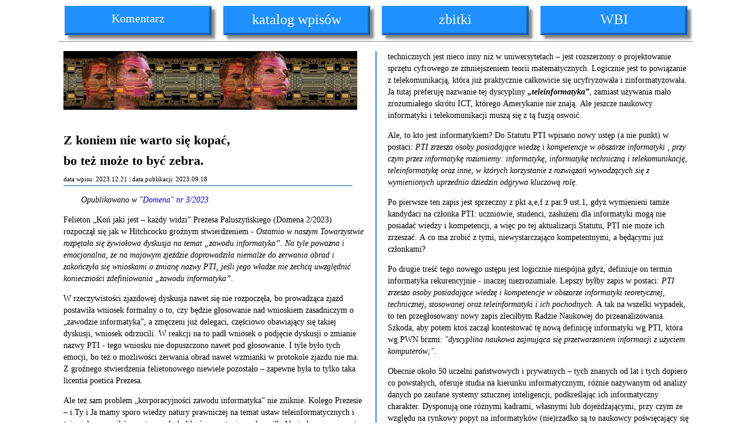

--- FILE ---
content_type: text/html; charset=UTF-8
request_url: https://iszkowski.eu/zebra
body_size: 8483
content:
<!DOCTYPE html>
<html>
<head>
	<meta name="viewport" content="width=device-width, initial-scale=1.0">
	<meta charset="utf-8">
  	<title>Zebra</title>
	<link rel="icon" 				href="assets/icons/favicon.ico" type="image/x-icon">
	<link rel="shortcut icon" 		href="assets/icons/favicon.ico" />
	<link rel="canonical" 			href="https://iszkowski.eu/zebra" />
	<meta name="HandheldFriendly" content="True">
<meta name="MobileOptimized" content="320">
<meta name="apple-touch-fullscreen" content="yes" />
<meta name="apple-mobile-web-app-capable" content="yes" />
<meta name="apple-mobile-web-app-status-bar-style" content="black" />

<!--  Na razie te wpisy wydają się niepotrzebne
<link rel="apple-touch-icon-precomposed" sizes="152x152" href="assets/icons/apple-icon-152x152.png">
<link rel="apple-touch-icon-precomposed" sizes="144x144" href="assets/icons/apple-icon-144x144.png">
<link rel="apple-touch-icon-precomposed" sizes="120x120" href="assets/icons/apple-icon-120x120.png">
<link rel="apple-touch-icon-precomposed" sizes="114x114" href="assets/icons/apple-icon-114x114.png">
<link rel="apple-touch-icon-precomposed" sizes="76x76" 	 href="assets/icons/apple-icon-76x76.png">
<link rel="apple-touch-icon-precomposed" sizes="72x72" 	 href="assets/icons/apple-icon-72x72.png">
<link rel="apple-touch-icon-precomposed" 		 href="assets/icons/apple-icon-precomposed.png">
-->


<link href="http://fonts.googleapis.com/css?family=Oswald:200,300,400,600&amp;subset=latin,latin-ext" rel="stylesheet" type="text/css" />
<link href='http://fonts.googleapis.com/css?family=Dosis:400,500,600|Open+Sans:600,500,400,300|Open+Sans+Condensed:300|BenchNine:700,400,300&amp;subset=latin,latin-ext' rel='stylesheet' type='text/css'>
<link href="https://fonts.googleapis.com/css?family=Dosis:400,500,600|Homenaje|PT+Sans+Narrow|Roboto+Condensed|Scada|Share|Text+Me+One|Ubuntu+Condensed&amp;subset=latin-ext" rel="stylesheet">   

<style>
#calyblok {
    background-color:white; 
	font-family: "Verdana"; "Arial"; "Sans Serif"; "Calibri";
	font-size: 14px;
	max-width: 1080px; 
	margin: auto;
	}
.row::after {
    content: "";
    clear: both;
    display: table;
	}

	/* --  style dla Abstraktów Wpisów  */
	.blokmenu  {
		float: left;
		box-sizing: border-box; 
		padding: 6px 4px;
		width: 250px;
		height:50px;
		margin: 5px  0px 5px 0px;
		overflow: hidden;
	    border: 4px solid dodgerblue; 
		border-style: outset;
		background-color: dodgerblue;
		font-size: 20px;
		text-align: center;
		color: white;
			}			
.cien   {
		margin: 10px;
		box-shadow: 6px 6px 4px #888888;	
		}
.alg   {
		font-size: 24px; 
		font-family: "Algerian"; "Times Roman";
		}
.blacktext {
		color: black;
		}

.kafel {
	float: left;
	margin: 5px;
	overflow: hidden;
	line-height: normal;
	padding: 0px;
	box-sizing: border-box; 
	width: 250px;
	height:250px;
		}

.abstrakt {
	padding: 0px 8px 0px 8px;
	font-size: 0.875em;
	text-align: center;
	}
h3 { 
    display: block;
    font-size: 1em;
	margin: 4px 0px 4px 0px;
    font-weight: bold;
	text-align:center;
	}
h2 {
    display: block;
    font-size: 1.6em;
	line-height: 1.6;
	margin-top: 6em;
    margin-bottom: 0.2em;
    margin-left: 0;
    margin-right: 0;
    font-weight: bold;
	}
.kafel {
	float: left;
	margin: 10px;
	overflow: hidden;
	padding: 0px;
	background-color: ghostwhite;
	box-sizing: border-box; 
	box-shadow: 10px 10px 6px #888888;	
	width: 250px;
	height:250px;
		}
	
.daty {
	display: block;
	font-size: 0.625em;
	text-align: center;
    margin: 2px 50px 2px 50px;
    border-style: none none outset none;
    border-width: 2px;
	}	

.datywpisu {
	display: block;
	font-size: 0.75em;
	text-align: left;
    margin: 4px 20px 4px 0px;
	border-color: dodgerblue;
    border-style: none none outset none;
    border-width: 1px;
	}
table, td, tr {border: 1px solid black; border-collapse: collapse; text-align: center; }
	
div.newspaper {
    -webkit-column-count: 2; /* Chrome, Safari, Opera */
    -moz-column-count: 2; /* Firefox */
    column-count: 2;
	-webkit-column-gap: 40px; /* Chrome, Safari, Opera */
    -moz-column-gap: 40px; /* Firefox */
    column-gap: 40px;
	-webkit-column-width: 500px; /* Chrome, Safari, Opera */
    -moz-column-width: 500px; /* Firefox */
    column-width: 500px;
	-webkit-column-rule: 2px solid dodgerblue; /* Chrome, Safari, Opera */
    -moz-column-rule: 2px solid dodgerblue; /* Firefox */
    column-rule: 2px outset dodgerblue;
	line-height: 20px;
	padding: 8px;
	word-wrap:break-word;
	
	}
/* -- oznaczanie wybranych pozycji -- */
a:link, a:visited { text-decoration:none; }
a:hover {
   opacity: 0.8;
    filter: alpha(opacity=80); /* For IE8 and earlier */
	box-shadow: none;
	} */
a:active, {
	opacity: 0.5;
    filter: alpha(opacity=50); /* For IE8 and earlier */
	box-shadow: none;
	text-decoration:none;
}
/* -- kolorowanie strony --- */
h3, .stopka, .abstrakt {
	border-color:dodgerblue; 
	color: dodgerblue; 
	} 
</style>
</head>

<body id="calyblok">
<div class="row">
	<a class="blokmenu cien" href="komentarze">Komentarz</a>
<a class="blokmenu cien alg" href="katalog-dzialowy1">katalog wpisów</a>
<a class="blokmenu cien alg" href="zbitki">zbitki</a>
<a class="blokmenu cien alg" href="wbi">WBI</a>
	<hr>
</div>
<article>	
	<div class="newspaper" id="top">
		<a href="javascript: window.location.href=document.referrer"><img src=" assets/images/WBIzbitki/500myslinformatyczna.jpg" align="left" /></a>
		<h2> Z koniem nie warto się kopać,<br>bo też może to być zebra.</h2>
		<div class="datywpisu">data wpisu: 2023.12.21 | data publikacji: 2023.09.18 </div>	
		<p style="padding-left: 30px;"><em>Opublikowano w "<a href="https://portal.pti.org.pl/domena/" target="_blank">Domena" nr 3/2023</a></em></p>
<p>Felieton &bdquo;Koń jaki jest &ndash; każdy widzi&rdquo; Prezesa Paluszyńskiego (Domena 2/2023) rozpoczął się jak w Hitchcocku groźnym stwierdzeniem - <em>Ostatnio w naszym Towarzystwie rozpętała się żywiołowa dyskusja na temat &bdquo;zawodu informatyka&rdquo;. Na tyle poważna i emocjonalna, że na majowym zjeździe doprowadziła niemalże do zerwania obrad i zakończyła się wnioskami o zmianę nazwy PTI, jeśli jego władze nie zechcą uwzględnić konieczności zdefiniowania &bdquo;zawodu informatyka&rdquo;</em>.</p>
<p>W rzeczywistości zjazdowej dyskusja nawet się nie rozpoczęła, bo prowadząca zjazd postawiła wniosek formalny o to, czy będzie głosowanie nad wnioskiem zasadniczym o &bdquo;zawodzie informatyka&rdquo;, a zmęczeni już delegaci, częściowo obawiający się takiej dyskusji, wniosek odrzucili. W reakcji na to padł wniosek o podjęcie dyskusji o zmianie nazwy PTI - tego wniosku nie dopuszczono nawet pod głosowanie. I tyle było tych emocji, bo też o możliwości zerwania obrad nawet wzmianki w protokole zjazdu nie ma. Z groźnego stwierdzenia felietonowego niewiele pozostało &ndash; zapewne była to tylko taka licentia poetica Prezesa.</p>
<p>Ale też sam problem &bdquo;korporacyjności zawodu informatyka&rdquo; nie zniknie. Kolego Prezesie &ndash; i Ty i Ja mamy sporo wiedzy natury prawniczej na temat ustaw teleinformatycznych i też wielu prawnik&oacute;w na tym polu bylibyśmy w stanie &bdquo;pokonać&rdquo;. Ale żaden z nas nawet nie pr&oacute;buje się nazywać prawnikiem, bo też by zaraz został upomniany, że nie mamy studi&oacute;w prawniczych oraz nie uzyskaliśmy żadnej z aplikacji, gdzie warunkiem przystąpienia do egzaminu jest poznanie podstaw prawa przez ukończenie kierunku prawa i nic tego warunku nie może zastąpić. A co ciekawsze w Klasyfikacji Zawod&oacute;w &ndash; zawodu prawnika brak &ndash; chociaż o absolwentach wydział&oacute;w prawa m&oacute;wi się potocznie że są prawnikami.</p>
<p>Uwaga, ale prawnicy nie czekają na nas, bo sami postanowili zostać informatykami organizując na Uczeni Koźmińskiego 55 godzinny kurs, kt&oacute;rego celem jest &bdquo;przekazanie praktycznej wiedzy z zakresu technologii informatycznych, w tym programowania, sztucznej inteligencji (AI), blockchain, smart contract, NFT, cloud computing, podpisu elektronicznego, internetu rzeczy (IoT), technologii kwantowych.&rdquo; (a jakże &ndash; po całości). A nazwa tego kursu, to <strong>&bdquo;Szkoła IT dla prawnik&oacute;w &ndash; uczymy technologii, nie prawa&rdquo;</strong>. W rewanżu proponujemy "<strong>Szkołę prawa dla informatyk&oacute;w &ndash; uczymy prawa, nie technologii"</strong>. Bo inaczej to nas oni togami nakryją.</p>
<p>W początkach informatyki, w latach 1950-1980, rzeczywiście do jej rozwoju przyczyniali się matematycy, fizycy, nawet astronomowie, elektronicy, elektrycy i ekonomiści &ndash; bo informatyk&oacute;w jeszcze nie było. I dopiero ci po nabyciu naukowych i praktycznych umiejętności informatycznych nauczyli następne pokolenia już podstaw informatyki na kierunkach informatycznych uniwersytet&oacute;w i politechnik.</p>
<p>Z końcem lat 70-tych zaczęliśmy mieć informatyk&oacute;w, w pełni wyuczonych według najnowszej, zachodniej wiedzy. Po pojawieniu się w Polsce z początkiem lat 90-tych przedstawicielstw zagranicznych korporacji zastali oni przygotowanych informatyk&oacute;w oraz brak menedżer&oacute;w, marketingowc&oacute;w i sprzedawc&oacute;w.</p>
<p>Z czasem liczba prowadzonych studi&oacute;w z kierunkiem informatyki rosła, aż mieliśmy ok. 15 tys. absolwent&oacute;w rocznie, a ostatnio spadło, ze względu na niż demograficzny do 11 tys. rocznie. Do tego trzeba dodać nieznaną liczbę technik&oacute;w informatyki. I tyle powinno nam wystarczyć dla rozwoju i obsługi informatyki w Polsce. Czy nie za mało &ndash; być może, ale znacznie ważniejsza jest liczność grupy zaawansowanych użytkownik&oacute;w informatyki &ndash; os&oacute;b z wielu r&oacute;żnych zawod&oacute;w i specjalności, kt&oacute;rzy nabyli umiejętności profesjonalnego korzystania z rozwiązań informatycznych, w tym r&oacute;wnież potrafiących programować w dziedzinach ich wykształcenia. I tych powinno być nawet więcej niż oczekiwane przez Unię 2 miliony w 2030 roku. I tak należy poprawnie odczytywać polecany przez Prezesa artykuł &bdquo;Informatyk spoza systemu&rdquo; Włodzimierza Marcińskiego z tej samej &bdquo;Domeny&rdquo;. Aha, do skonfigurowania drukarki wystarczy technik informatyk, bo nie zawsze nawet dr inż. informatyk potrafi to zrobić.</p>
<p>Wracając do felietonu Prezesa, nawet sztuczna inteligencja nie potrafiła mi podpowiedzieć, jakie to stwierdzenie Bohdana Chmielowskiego zostało strawestowane w powiedzenie</p>
<h3>Informatykiem jest ten, kto się uważa za informatyka</h3>
<p>A wymowa tego powiedzenia mi się nie podoba, bo ktoś może też zacząć uważać się za zbawcę Narodu, a potem Nar&oacute;d cierpi.</p>
<p>Warto, powracając do przykładu z prawnikami, sobie uświadomić, że &bdquo;prawdziwym informatykiem&rdquo; (r&oacute;wnież elektrykiem, chemikiem, matematykiem, itp.) może być osoba znająca podstawy danej dziedziny, nawet jeżeli w chwili ich poznawania wydają się one mało potrzebne do instalacji Windows&oacute;w. Właśnie podczas tego Zjazdu dostałem razem z kolegą Markiem Manieckim zapytanie od jednego z profesor&oacute;w poważnej uczelni, czy byśmy się nie zgodzili na II wydanie naszej monografii &bdquo;Programowanie Wsp&oacute;łbieżne&rdquo; wydanej w 1983 roku &ndash; 40 lat temu! Bo jest ona potrzebna do zajęć &ndash; między innymi do objaśnienia problemu 5 filozof&oacute;w. A kto nie zna tego problemu, nie jest informatykiem.</p>
<p>Powr&oacute;ćmy jednak do felietonu Prezesa, kt&oacute;ry zgrabnie opisał &bdquo;aferę&rdquo; wycięcia dyscypliny informatyka z dziedziny nauk inżynieryjnych i technicznych tworząc zbiorczą dyscypliną &ndash;<em>&bdquo;elektrotechnika, elektronika, inżynieria informacyjna, telekomunikacja oraz automatyka i robotyka</em>&rdquo; w ramach nowelizacji ustawy o szkolnictwie wyższym w 2018 roku. Po wielu protestach, w dużym stopniu dzięki stanowisku &oacute;wczesnego Przewodniczącego Państwowej Komisji Akredytacyjnej (obecnie Członka Honorowego PTI) udało się ustanowić dyscyplinę <strong><em>&bdquo;informatyka techniczna i telekomunikacja&rdquo;</em></strong>. W jakimś sensie pomogli r&oacute;wnie astronomowie, kt&oacute;rzy pierwsi &bdquo;wyrwali&rdquo; dyscyplinę &bdquo;astronomia&rdquo; z towarzystwa &bdquo;fizyki&rdquo;.</p>
<p>Nie bardzo tutaj rozumiem stwierdzenie Prezesa, że ta &bdquo;<em>informatyka techniczna wydaje się nieco absurdalna</em>&rdquo;. Po pierwsze zakres badań i nauczania informatyki na uczelniach technicznych jest nieco inny niż w uniwersytetach &ndash; jest rozszerzony o projektowanie sprzętu cyfrowego ze zmniejszeniem teorii matematycznych. Logicznie jest to powiązanie z telekomunikacją, kt&oacute;ra już praktycznie całkowicie się ucyfryzowała i zinformatyzowała. Ja tutaj preferuję nazwanie tej dyscypliny <strong><em>&bdquo;teleinformatyka&rdquo;</em></strong>, zamiast używania mało zrozumiałego skr&oacute;tu ICT, kt&oacute;rego Amerykanie nie znają. Ale jeszcze naukowcy informatyki i telekomunikacji muszą się z tą fuzją oswoić.</p>
<p>Ale, to kto jest informatykiem? Do Statutu PTI wpisano nowy ustęp (a nie punkt) w postaci: <em>PTI zrzesza osoby posiadające wiedzę i kompetencje w obszarze informatyki , przy czym przez informatykę rozumiemy: informatykę, informatykę techniczną i telekomunikację, teleinformatykę oraz inne, w kt&oacute;rych korzystanie z rozwiązań wywodzących się z wymienionych uprzednio dziedzin odgrywa kluczową rolę.</em></p>
<p>Po pierwsze ten zapis jest sprzeczny z pkt a,e,f z par.9 ust.1, gdyż wymienieni tamże kandydaci na członka PTI: uczniowie, studenci, zasłużeni dla informatyki mogą nie posiadać wiedzy i kompetencji, a więc po tej aktualizacji Statutu, PTI nie może ich zrzeszać. A co ma zrobić z tymi, niewystarczająco kompetentnymi, a będącymi już członkami?</p>
<p>Po drugie treść tego nowego ustępu jest logicznie niesp&oacute;jna gdyż, definiuje on termin informatyka rekurencyjnie - inaczej niezrozumiale. Lepszy byłby zapis w postaci:<em> PTI zrzesza osoby posiadające wiedzę i kompetencje w obszarze informatyki teoretycznej, technicznej, stosowanej oraz teleinformatyki i ich pochodnych.</em> A tak na wszelki wypadek, to ten przegłosowany nowy zapis zleciłbym Radzie Naukowej do przeanalizowania. Szkoda, aby potem ktoś zaczął kontestować tę nową definicję informatyki wg PTI, kt&oacute;ra wg PWN brzmi: <em>"dyscyplina naukowa zajmująca się przetwarzaniem informacji z użyciem komputer&oacute;w;".</em></p>
<p>Obecnie około 50 uczelni państwowych i prywatnych &ndash; tych znanych od lat i tych dopiero co powstałych, oferuje studia na kierunku informatycznym, r&oacute;żnie nazywanym od analizy danych po zaufane systemy sztucznej inteligencji, podkreślając ich informatyczny charakter. Dysponują one r&oacute;żnymi kadrami, własnymi lub dojeżdżającymi, przy czym ze względu na rynkowy popyt na informatyk&oacute;w (nie)rzadko są to naukowcy poświęcający się tylko dydaktyce. Powoduje to też ograniczenie działalności naukowej, tak istotnej dla efektywnego nauczania.</p>
<p>W rankingu Research.com według indeksu dziedzinowego H-index, znajdujemy 19-stu polskich naukowc&oacute;w informatyk&oacute;w, pierwszy na pozycji 381. A mamy wielu utalentowanych student&oacute;w i absolwent&oacute;w, ale większość z nich szybko orientuje się, że tylko wyjazd za granicę da im większe szanse na rozw&oacute;j naukowy lub specjalistyczny.</p>
<p>To pokazuje, że dodając do tego odpowiedzialność informatyk&oacute;w za tworzenie bezpiecznych system&oacute;w teleinformatycznych oraz etycznych system&oacute;w sztucznej inteligencji, mielibyśmy o czym dyskutować na forum organizacji - ale jak pokazało głosowane na Zjeździe, aż 53% było przeciw, a 13% wolało się wstrzymać. Ciekawe jest, czego się obawiają &ndash; przecież pracy starczy dla wszystkich.</p>
<p>Trudno jest więc się dziwić, że znalazła się przynajmniej jedna osoba, kt&oacute;ra zaproponowała podjęcie dyskusji nad zmianą nazwy Towarzystwa dla uniknięcia w przyszłości nieporozumień co do p&oacute;l zainteresowań Towarzystwa na takie bardziej odpowiadające jego rzeczywistym obszarom aktywności. R&oacute;wnież zaprotestowano przeciw tej propozycji wspomagając się formalnym stwierdzeniem, że byłaby to już dyskusja nad zmianą Statutu, a ten punkt został zakończony.</p>
<p style="padding-left: 30px;"><em>Protestującemu drowi informatyki przypominam, podobnie jak już kiedyś innemu informatykowi, że po studiach informatycznych zostaje się nominalnie informatykiem do końca pracy zawodowej ( w nieistniejącym oficjalnie dotąd zawodzie) i jeszcze potem, a żadna apostazja nie działa</em>.</p>
<p>A Prezes podkreślił, że ZG PTI opowiada się za wpisaniem do klasyfikacji zawod&oacute;w zawodu informatyka i inżyniera informatyka , ale w felietonie przypieczętował to stwierdzeniem: <em>&bdquo;Mamy więc o czym dyskutować, a jeszcze więcej mamy do zrobienia, bo nie jesteśmy Towarzystwem Informatyk&oacute;w, ale Towarzystwem Informatycznym&rdquo;</em> opatrując to zadowolonym z siebie emotikonem.</p>
<p>Niestety ojcowie założyciele PTI proponując nazwę stowarzyszenia nie przewidzieli dzisiejszych skutk&oacute;w. Nasi koledzy elektrycy byli przezorniejsi. W 1919 roku powołano Stowarzyszenie Elektrotechnik&oacute;w Polskich, kt&oacute;re w 1928 przemianowano na Stowarzyszenie Elektryk&oacute;w Polskich (SEP). Mamy r&oacute;wnież Stowarzyszenie Inżynier&oacute;w Telekomunikacji.</p>
<p>Znamy też Polskie Towarzystwo Astronomiczne, przyjmujące tylko profesjonalnych astronom&oacute;w, ale też prowadzące działalność edukacyjną wsp&oacute;lnie z Polskim Towarzystwem Miłośnik&oacute;w Astronomii (PTMA), skupiającym astronom&oacute;w oraz astronom&oacute;w amator&oacute;w. Podobnie Polskie Towarzystwo Matematyczne, Polskie Towarzystwo Fizyczne czy Polskie Towarzystwo Ekonomiczne przyjmują tylko profesjonalist&oacute;w, ale też prowadzą działalność popularyzatorską i edukacyjną. Widać nawet nazwa nie przeszkadza na rozdział aktywności.</p>
<p>Tutaj proponujemy przedyskutować niezaakceptowaną dotychczas propozycję Prezesa powołania Oddziału Og&oacute;lnopolskiego PTI - w tym wypadku Oddziału dla informatyk&oacute;w profesjonalnych. Mam tylko obawy, czy w obecnej sytuacji PTI znajdzie się wielu, kt&oacute;rzy chcieliby zaistnieć i działać w takim oddziale. Informatycy, silnie zaangażowani w pracę nie widzą na razie potrzeby działania na rzecz swojego środowiska, nie bardzo też sobie zdając sprawę, co ich może niedługo czekać ze strony regulacji prawnych - tych unijnych i tych krajowych. A może do tego OO PTI trzeba będzie przyjmować na członk&oacute;w GPT-y, a jednego z nich dobrze by było wybrać choćby wiceprezesem. Tylko co z tego będzie miało PTI?</p>
<p>I już na koniec, wracając do świata realnego, jednak Zarząd Gł&oacute;wny będzie musiał się zająć na poważnie opisanym tutaj problemem, gdyż w przegłosowanej uchwale programowej jednak odnalazł się zapis: <em>Ust. IV, pkt d. Uregulowanie normatywne statusu zawodu inżyniera informatyka i informatyka</em>.</p>
<p>Ale dzisiaj, a na pewno jutro będzie to dużo za mało. Trzeba będzie poważnie przedyskutować i przewidywać nadchodzące poważne zmiany w tym &bdquo;naszym&rdquo; zawodzie. Sztuczna inteligencja będzie więcej wymagać od informatyk&oacute;w, ale też wielu z nich pozbawi pracy, zastępując ich swoim sprawniejszym działaniem. Pytaniem jest, jakie to będą zmiany i jak nasze środowisko powinno się do tego przygotować?</p>
<p>No właśnie &ndash; czy mamy jakiś pomysł na tę zebrę?</p>
<p style="text-align: right;">Czarny Las, 18.09.2023</p>
	</div>
</article>
 	<style>	
.center {
	margin: auto;
	border: none;
	width: 382px;
	height:auto;
	padding: 2px;
       }
</style>
<div class="center">
	<div style="display:inline;">
	<a href="wbi"><img style="margin:2px; width:120px; height:auto;" src="assets/images/WBIwitryna/50dodomu.jpg"/></a>
	<a href="#top"><img style="margin:2px; width:120px; height:auto;" src="assets/images/WBIwitryna/50dogory.jpg"/></a>
	<a href="javascript: window.location.href=document.referrer"><img style="margin:2px; width:120px; height:auto;"  			                                      src="assets/images/WBIwitryna/50powrot.jpg"  /></a></div>	
	</div>	
</section>
<footer><br>
	<style>
.stopka {
	display:block; 
	max-width:100%; 
	margin-top: 5px;
	height:1px; 
	border-top: 6px solid;
	font-size: 10px;
	font-family: "Verdana"; "Arial"; "Sans Serif"; "Calibri";
	}
</style>
<details class="stopka">
	<summary>Witryna: <strong>www.iszkowski.eu</strong> &copy; 2017-2025, Własność i autorstwo: Wacław Iszkowski (WBI);
Informacje prawne, prywatność oraz brak ciasteczek są opisane na witrynie. Dozwolone jest korzystanie z materiałów umieszczonych na witrynie na prawach cytatu z podaniem źródła. W sprawie szerszego wykorzystania tych materiałów proszę o kontakt mejlowy. <br><br>.
			</summary>
</details> 
</footer>	
</body>
</html>

